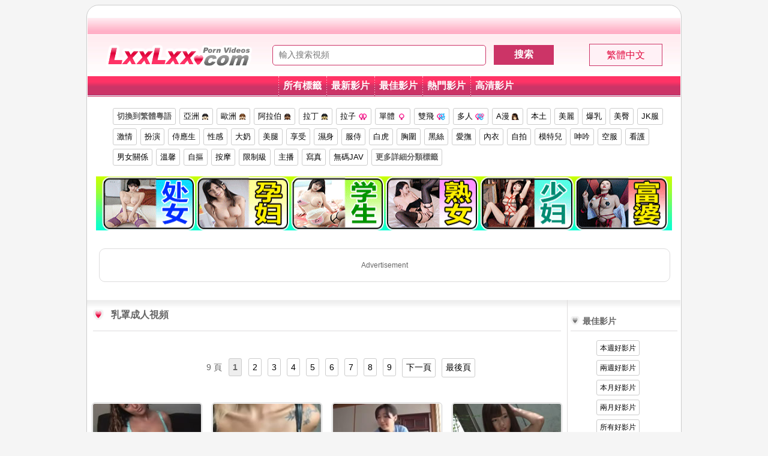

--- FILE ---
content_type: text/html
request_url: https://zhc.lxxlxx.top/tags/Bra/
body_size: 6639
content:
<!doctype html>
<html lang="zh">
<head>
<meta charset="utf-8">
<title>乳罩成人視頻，網頁在LxxLxx</title>
<meta name="description" content="線上免費觀看乳罩成人視頻，包含 奶头布,美女奶罩,美女脱奶罩,胸圍,文胸,胸衣波罩,胸罩丁字褲,布拉甲,胸罩正妹 影片，網頁在LxxLxx。"/>
<meta name="keywords" content="乳罩成人影片，乳罩視頻，乳罩A片，線上免費，視頻，性愛，成人，A片，xxx，xxlx，lxxlx，lxxlxx，zh" />
<link rel="canonical" href="//zhs.lxxlxx.com/tags/Bra/"/>
<link rel="alternate" href="//www.lxxlxx.com/tags/Bra/" hreflang="x-default">
<link rel="alternate" href="//www.lxxlxx.com/tags/Bra/" hreflang="en">
<link rel="alternate" href="//ru.lxxlxx.com/tags/Bra/" hreflang="ru"/>
<link rel="alternate" href="//fr.lxxlxx.com/tags/Bra/" hreflang="fr"/>
<link rel="alternate" href="//de.lxxlxx.com/tags/Bra/" hreflang="de"/>
<link rel="alternate" href="//el.lxxlxx.com/tags/Bra/" hreflang="el"/>
<link rel="alternate" href="//pl.lxxlxx.com/tags/Bra/" hreflang="pl"/>
<link rel="alternate" href="//nl.lxxlxx.com/tags/Bra/" hreflang="nl"/>
<link rel="alternate" href="//pt.lxxlxx.com/tags/Bra/" hreflang="pt"/>
<link rel="alternate" href="//es.lxxlxx.com/tags/Bra/" hreflang="es"/>
<link rel="alternate" href="//it.lxxlxx.com/tags/Bra/" hreflang="it"/>
<link rel="alternate" href="//tr.lxxlxx.com/tags/Bra/" hreflang="tr"/>
<link rel="alternate" href="//th.lxxlxx.com/tags/Bra/" hreflang="th"/>
<link rel="alternate" href="//vi.lxxlx.com/tags/Bra/" hreflang="vi"/>
<link rel="alternate" href="//id.lxxlx.com/tags/Bra/" hreflang="id"/>
<link rel="alternate" href="//ja.lxxlxx.com/tags/Bra/" hreflang="ja"/>
<link rel="alternate" href="//ko.lxxlx.com/tags/Bra/" hreflang="ko"/>
<link rel="alternate" href="//ar.lxxlx.com/tags/Bra/" hreflang="ar"/>
<link rel="alternate" href="//hi.lxxlx.com/tags/Bra/" hreflang="hi"/>
<link rel="alternate" href="//zhs.lxxlxx.com/tags/Bra/" hreflang="zh"/>
<meta http-equiv="mobile-agent" content="format=xhtml; url=http://m.lxxlxx.com/tags/Bra/">
<meta http-equiv="mobile-agent" content="format=html5; url=http://m.lxxlxx.com/tags/Bra/">
<link rel="alternate" media="only screen and(max-width:640px)" href="//m.lxxlxx.com/tags/Bra/">
<link rel="search" type="application/opensearchdescription+xml" title="lxxlxx.com" href="/rss.xml">
<link rel='dns-prefetch' href="//img.lxxlx.com">
<link rel='dns-prefetch' href="//img.lxxlxx.com">
<link rel='dns-prefetch' href='//adserver.juicyads.com'>
<link rel='dns-prefetch' href='//ads.juicyads.com'>
<link rel='dns-prefetch' href='//ads-a.juicyads.com'>
<link rel='dns-prefetch' href='//static.exosrv.com/'>
<link rel='dns-prefetch' href='/'>
<link rel='dns-prefetch' href='//s7.addthis.com'>
<link rel="stylesheet" type="text/css" href="/imgs/css/main-zhs.css"/>
<link href="/imgs/css/main-mobile-zhs.css" rel="stylesheet" type="text/css" media="screen and (max-device-width: 1080px)" /><script src="/imgs/js/jquery-1.10.2.min.js"></script>
<script src="/imgs/js/main.js"></script>
<script src="/imgs/zd/zh-zb.js" rel="nofollow"></script>
</head>
<body>
<div class="main"><div class="head"><div class="headdesc">
</div>
<div class="logo"><a href="/"><img src="/imgs/images/lxxlxx-logo.png" alt="lxxlxx"></a></div>
<div class="headright"><div class="headleft">
<div class="search">
<form action="/search/" style="margin: 0px; padding: 0px;">
<input type="text" name="key" class="searchtext" placeholder="  輸入搜索視頻" value="">
<input type="submit" value="搜索" class="searchsubmit">
</form></div>
<div class="regionconn"><div class="allregion">繁體中文</div>
<ul class="regionlist" id="div_allregion" style="display:none"><li><a href="//www.lxxlxx.com/tags/Bra/">English</a></li>
<li><a href="//ru.lxxlxx.com/tags/Bra/">Русский</a></li>
<li><a href="//fr.lxxlxx.com/tags/Bra/">Français</a></li>
<li><a href="//de.lxxlxx.com/tags/Bra/">Deutsch</a></li>
<li><a href="//el.lxxlxx.com/tags/Bra/">Ελληνικά</a></li>
<li><a href="//pl.lxxlxx.com/tags/Bra/">Polski</a></li>
<li><a href="//nl.lxxlxx.com/tags/Bra/">Nederlands</a></li>
<li><a href="//pt.lxxlxx.com/tags/Bra/">Português</a></li>
<li><a href="//es.lxxlxx.com/tags/Bra/">Español</a></li>
<li><a href="//it.lxxlxx.com/tags/Bra/">Italiano</a></li>
<li><a href="//tr.lxxlxx.com/tags/Bra/">Türkçe</a></li>
<li><a href="//th.lxxlxx.com/tags/Bra/">ไทย</a></li>
<li><a href="//vi.lxxlx.com/tags/Bra/">Tiếng Việt</a></li>
<li><a href="//id.lxxlx.com/tags/Bra/">Indonesia</a></li>
<li><a href="//ja.lxxlxx.com/tags/Bra/">日本語</a></li>
<li><a href="//ko.lxxlx.com/tags/Bra/">한국어</a></li>
<li><a href="//ar.lxxlx.com/tags/Bra/">العربية</a></li>
<li><a href="//hi.lxxlx.com/tags/Bra/">हिंदी</a></li>
<li><a href="//zhs.lxxlxx.com/tags/Bra/">繁體中文</a></li>
</ul></div></div>
<div class="headMenu">
<ul>
<li><a href="/tags/">所有標籤</a></li>
<li><a href="/new/">最新影片</a></li>
<li><a href="/best/">最佳影片</a></li>
<div class="mobile-no">
<li><a href="/hot/">熱門影片</a></li>
<li><a href="/hd/">高清影片</a></li>
</div></ul></div></div></div>
<div class="pagination">
<ul><div class="mobile-no">
<li><a href="//hk.lxxlxx.com"><b>切換到繁體粵語</b></a></li>
</div><li><a href="/tags/Asian/">亞洲 <img src="/imgs/images/head/4.png"/></a></li>
<li><a href="/tags/European/">歐洲 <img src="/imgs/images/head/8.png"/></a></li>
<div class="mobile-no">
<li><a href="/tags/Arab/">阿拉伯 <img src="/imgs/images/head/3.png"/></a></li>
<li><a href="/tags/Latin/">拉丁 <img src="/imgs/images/head/7.png"/></a></li>
</div>
<li><a href="/tags/Lesbians/">拉子 <img src="/imgs/images/head/Lesbians.png"/></a></li>
<li><a href="/tags/Alone/">單體 <img src="/imgs/images/head/Solo.png"/></a></li>
<li><a href="/tags/Threesomes/">雙飛 <img src="/imgs/images/head/Threesomes.png"/></a></li>
<li><a href="/tags/Group-Sex/">多人 <img src="/imgs/images/head/Group.png" /></a></li>
<li><a href="/tags/Cartoons/">A漫 <img src="/imgs/images/Hentai.png"/></a></li>
<li><a href="/tags/Homemade/">本土</a></li>
<div class="mobile-no"><li><a href="/tags/Beautiful/">美麗</a></li>
<li><a href="/tags/Boops/">爆乳</a></li>
<li><a href="/tags/Butt/">美臀</a></li>
<li><a href="/tags/Sailor-Suit/">JK服</a></li>
<li><a href="/tags/Passion/">激情</a></li>
<li><a href="/tags/Cosplay/">扮演</a></li>
<li><a href="/tags/Waitress/">侍應生</a></li>
<li><a href="/tags/Sexy/">性感</a></li>
<li><a href="/tags/Breast/">大奶</a></li>
<li><a href="/tags/Feet/">美腿</a></li>
<li><a href="/tags/Enjoys/">享受</a></li>
<li><a href="/tags/Showers/">濕身</a></li>
<li><a href="/tags/Service/">服侍</a></li>
<li><a href="/tags/Shaved/">白虎</a></li>
<li><a href="/tags/Bra/">胸圍</a></li>
<li><a href="/tags/Stockings/">黑絲</a></li>
<li><a href="/tags/Touch/">愛撫</a></li>
<li><a href="/tags/Lingerie/">內衣</a></li>
<li><a href="/tags/Selfie/">自拍</a></li>
<li><a href="/tags/Model/">模特兒</a></li>
<li><a href="/tags/Groan/">呻吟</a></li>
<li><a href="/tags/Stewardess/">空服</a></li>
<li><a href="/tags/Nurse/">看護</a></li>
<li><a href="/tags/Lovers/">男女關係</a></li>
<li><a href="/tags/Romantic/">溫馨</a></li>
<li><a href="/tags/Masturbation/">自摳</a></li>
<li><a href="/tags/Massage/">按摩</a></li>
</div><li><a href="/tags/Movie/">限制級</a></li>
<li><a href="/tags/Live/">主播</a></li>
<li><a href="/tags/Photo-Shoot/">寫真</a></li>
<li><a href="/tags/Uncensored/">無碼JAV</a></li>
<li><a href="/tags/"><b>更多詳細分類標籤</b></a></li>
</ul></div>
<div class="HG10"></div>
<div style="margin-left:15px">
<script type="text/javascript">lxx_zb("zh-text-zd");</script>
</div>
<div class="HG10"></div>
<div class="zd950"><td width="310">
<script type="text/javascript">lxx_zb("300-1");</script></td>
<td width="310">
<script type="text/javascript">lxx_zb("300-2");</script></td>
<td width="310">
<script type="text/javascript">lxx_zb("300-3");</script></td>
</div>
<div class="HG10"></div>
<div class="bigcolumn"><div class="contenthead">
<h1>乳罩成人視頻</h1></div>
<div align="center" style="clear:both;padding:12px;">
<ul class="navigator">
<li><div class="mobile-no">9&nbsp;頁 &nbsp;</div></li><!-- page star --><span>1</span><li><a href="/tags/Bra/2/">2</a></li> <li><a href="/tags/Bra/3/">3</a></li> <li><a href="/tags/Bra/4/">4</a></li> <li><a href="/tags/Bra/5/">5</a></li> <li><a href="/tags/Bra/6/">6</a></li> <li><a href="/tags/Bra/7/">7</a></li> <li><a href="/tags/Bra/8/">8</a></li> <li><a href="/tags/Bra/9/">9</a></li> <li><div class=mobile-no><a href='/tags/Bra/2/'>下一頁</a></div></li> <li class=end><div class=mobile-no><a href='/tags/Bra/9/'>最後頁</a></div></li> 
</ul></div>

<div class="thumb"><div class="pic"><a href="/video/Blue-Sexy-Lingerie-Baby-Enjoy-Masturbation.html"><img src="/imgs/sfiles_3/112/2021100422552232622.jpg" alt="鬼妹腰細胸大自慰誘惑 性感紅唇無毛逼逼">
<u>鬼妹腰細胸大自慰誘惑 性感紅唇無毛逼逼</u><t>06:16</t></a></div></div>

<div class="thumb"><div class="pic"><a href="/video/Blonde-Playing-With-Herself.html"><img src="/imgs/sfiles/100/2020061814171177496.jpg" alt="金髮紋身洋妞愛撫乳房與手淫">
<u>金髮紋身洋妞愛撫乳房與手淫</u><t>05:45</t></a></div></div>

<div class="thumb"><div class="pic"><a href="/video/Okina-Anna-Mother-Big-Boobs-3.html"><img src="/imgs/sfiles/68/2017100123162665438.jpg" alt="市來美保 豪乳媽媽換衣服抹地板">
<u>市來美保 豪乳媽媽換衣服抹地板</u><t>08:46</t></a></div></div>

<div class="thumb"><div class="pic"><a href="/video/Fujimoto-Nao-Babe.html"><img src="/imgs/sfiles_3/64/201702271001294657.jpg" alt="日本藤本奈央少女最美作品">
<u>日本藤本奈央少女最美作品</u><t>08:41</t></a></div></div>

<div class="thumb"><div class="pic"><a href="/video/Japanese-Super-Cutie-Megu-Kamijo.html"><img src="/imgs/sfiles/13/2016022713152096116.jpg" alt="島國清純女子無套中出 三浦芽依">
<u>島國清純女子無套中出 三浦芽依</u><t>20:04</t></a></div></div>

<div class="thumb"><div class="pic"><a href="/video/Latin-lady-masturbates-with-vibrator-her-pussy.html"><img src="/imgs/sfiles/10/201602170837541235.jpg" alt="拉丁熟女用跳蛋自慰">
<u>拉丁熟女用跳蛋自慰</u><t>02:50</t></a></div></div>

<div class="thumb"><div class="pic"><a href="/video/Simply-Beautiful-Matsushita-Saeko-5.html"><img src="/imgs/sfiles/97/2020032519073021867.jpg" alt="松下紗栄子 簡單美麗的美胸女神">
<u>松下紗栄子 簡單美麗的美胸女神</u><t>12:32</t></a></div></div>

<div class="thumb"><div class="pic"><a href="/video/Japanese-Schoolgirl-Gets-Fucked-On-The-Bed.html"><img src="/imgs/sfiles/64/2016122008200642042.jpg" alt="日本女學生在床上遇到了高潮">
<u>日本女學生在床上遇到了高潮</u><t>07:09</t></a></div></div>

<div class="thumb"><div class="pic"><a href="/video/French-Big-Boobs-Teen.html"><img src="/imgs/sfiles/9/2016021404384072462.jpg" alt="法國妹在網絡直播指姦淫叫">
<u>法國妹在網絡直播指姦淫叫</u><t>15:45</t></a></div></div>

<div class="thumb"><div class="pic"><a href="/video/Beautiful-Teen-Brunette-Virgin-Home-All-Alone.html"><img src="/imgs/sfiles/89/2019022323173436661.jpg" alt="蜜桃臀少女獨自一人在家自慰">
<u>蜜桃臀少女獨自一人在家自慰</u><t>07:07</t></a></div></div>

<div class="thumb"><div class="pic"><a href="/video/The-Female-Teacher-Is-Turned-Into-A-Sex-Toy-Of-A-Student-With-Issues---Natsume-Saiharu-3.html"><img src="/imgs/sfiles_3/118/202210250900017909.jpg" alt="在愛情賓館強迫中出到早上的女教師 夏目彩春">
<u>在愛情賓館強迫中出到早上的女教師 夏目彩春</u><t>13:24</t></a></div></div>

<div class="thumb"><div class="pic"><a href="/video/Naka-Nakajyo-In-Pink-Lingerie-Is-Fucked-And-Gets-Cum-On-Boob.html"><img src="/imgs/sfiles/60/2016102822105596722.jpg" alt="日本粉紅美胸奶罩口爆自摸揉乳最後內射">
<u>日本粉紅美胸奶罩口爆自摸揉乳最後內射</u><t>09:49</t></a></div></div>

<div class="thumb"><div class="pic"><a href="/video/Sexy-big-titted-brunette-lady-stripping-to-tease-you.html"><img src="/imgs/sfiles_3/18/2016031413200596706.jpg" alt="波濤胸湧黑髮妞床上脫衣各種誘惑">
<u>波濤胸湧黑髮妞床上脫衣各種誘惑</u><t>09:39</t></a></div></div>

<div class="thumb"><div class="pic"><a href="/video/Latin-Beauty-Melody-Max.html"><img src="/imgs/sfiles/10/2014061617084420673.jpg" alt="拉丁文胸美人用狼牙按摩棒自慰">
<u>拉丁文胸美人用狼牙按摩棒自慰</u><t>14:12</t></a></div></div>

<div class="thumb"><div class="pic"><a href="/video/Trini-Indian-Babe-Stripping.html"><img src="/imgs/sfiles/98/2020050621172963166.jpg" alt="印度少女自拍高顏值身材">
<u>印度少女自拍高顏值身材</u><t>01:25</t></a></div></div>

<div class="thumb"><div class="pic"><a href="/video/Japanese-Cosplay-Girl-4.html"><img src="/imgs/sfiles_3/86/2018100405301742917.jpg" alt="日本清純美少女角色扮演動漫宅">
<u>日本清純美少女角色扮演動漫宅</u><t>27:56</t></a></div></div>

<div class="thumb"><div class="pic"><a href="/video/Indian-Wife-Blowjob.html"><img src="/imgs/sfiles/83/2018082809333522136.jpg" alt="印度穿著文胸妻子無套口交">
<u>印度穿著文胸妻子無套口交</u><t>01:18</t></a></div></div>

<div class="thumb"><div class="pic"><a href="/video/Naked-Asian-Thai-Girl-After-Class.html"><img src="/imgs/sfiles/12/2016022210410293964.jpg" alt="泰國少女浴室淋浴自拍">
<u>泰國少女浴室淋浴自拍</u><t>02:13</t></a></div></div>

<div class="thumb"><div class="pic"><a href="/video/Contortionist-Zlata-Ties-Herself-Into-Knots.html"><img src="/imgs/sfiles/3/2014070404413460995.jpg" alt="柔術美女穿性感內褲張開雙腿私處">
<u>柔術美女穿性感內褲張開雙腿私處</u><t>17:57</t></a></div></div>

<div class="thumb"><div class="pic"><a href="/video/Thai-Beautiful-Girl-Lolita-Cheng-Fingering.html"><img src="/imgs/sfiles/82/2018082410595396921.jpg" alt="高顏值泰國模特 Lolita Cheng 張慧敏 指交美鮑">
<u>高顏值泰國模特 Lolita Cheng 張慧敏 指交美鮑</u><t>06:14</t></a></div></div>

<div class="thumb"><div class="pic"><a href="/video/My-Boobs.html"><img src="/imgs/sfiles/102/2020090512055476164.jpg" alt="美胸鬼妹自己手機自拍">
<u>美胸鬼妹自己手機自拍</u><t>01:14</t></a></div></div>

<div class="thumb"><div class="pic"><a href="/video/Asian-Pretty-pink-bra-slut-oral-sex.html"><img src="/imgs/sfiles/18/2016031314475349653.jpg" alt="正妹舌舔口爆">
<u>正妹舌舔口爆</u><t>00:46</t></a></div></div>

<div class="thumb"><div class="pic"><a href="/video/Paradise-Island-Kimijima-Mio-5.html"><img src="/imgs/sfiles_3/108/202105141234135083.jpg" alt="橫乳最新寫真偶像 諸星友里 純真寫真集">
<u>橫乳最新寫真偶像 諸星友里 純真寫真集</u><t>11:27</t></a></div></div>

<div class="thumb"><div class="pic"><a href="/video/Beautiful-Mikie-Hara--5.html"><img src="/imgs/sfiles/97/2020042114044947206.jpg" alt="爆乳G奶原幹恵戶外銷魂美桃乳寫真">
<u>爆乳G奶原幹恵戶外銷魂美桃乳寫真</u><t>07:58</t></a></div></div>

<div class="thumb"><div class="pic"><a href="/video/Japan-Schoolgirl--Seduce-by-her-Teacher.html"><img src="/imgs/sfiles_3/60/2016103122314564958.jpg" alt="日本小乳學生被老師強迫">
<u>日本小乳學生被老師強迫</u><t>09:48</t></a></div></div>

<div class="thumb"><div class="pic"><a href="/video/Taiwan-Girl-MAMA.html"><img src="/imgs/sfiles/89/2019021405044546718.jpg" alt="臺灣美眉吧檯搖一搖 汪麗亭 脫衣服">
<u>臺灣美眉吧檯搖一搖 汪麗亭 脫衣服</u><t>02:49</t></a></div></div>

<div class="thumb"><div class="pic"><a href="/video/Asian-Girl-Strip-Teasing-And-Playing-With-Her-Toys.html"><img src="/imgs/sfiles/74/2018051315484527710.jpg" alt="泰國高顏值糢特戲弄與玩情趣振動棒">
<u>泰國高顏值糢特戲弄與玩情趣振動棒</u><t>11:32</t></a></div></div>

<div class="thumb"><div class="pic"><a href="/video/Female-Orgasm.html"><img src="/imgs/sfiles/90/2019051423130577412.jpg" alt="阿拉伯巨胸辣妹自慰性高潮">
<u>阿拉伯巨胸辣妹自慰性高潮</u><t>12:41</t></a></div></div>

<div align="center" style="clear:both;padding:12px;">
<ul class="navigator">
<li><div class="mobile-no">9&nbsp;頁 &nbsp;</div></li><!-- page star --><span>1</span><li><a href="/tags/Bra/2/">2</a></li> <li><a href="/tags/Bra/3/">3</a></li> <li><a href="/tags/Bra/4/">4</a></li> <li><a href="/tags/Bra/5/">5</a></li> <li><a href="/tags/Bra/6/">6</a></li> <li><a href="/tags/Bra/7/">7</a></li> <li><a href="/tags/Bra/8/">8</a></li> <li><a href="/tags/Bra/9/">9</a></li> <li><div class=mobile-no><a href='/tags/Bra/2/'>下一頁</a></div></li> <li class=end><div class=mobile-no><a href='/tags/Bra/9/'>最後頁</a></div></li> 
</ul></div>
<div class="HG50"></div>
</div><div class="smallcolumn">
<div class="HG20"></div>
<div class="contenthead_right">
<h3>最佳影片</h3></div>
<div class="pgright"><ul><li><a href="/best/week/">本週好影片</a></li>
<li><a href="/best/2week/">兩週好影片</a></li>
<li><a href="/best/month/">本月好影片</a></li>
<li><a href="/best/2month/">兩月好影片</a></li>
<li><a href="/best/">所有好影片</a></li>
</ul></div>
<div class="zd160"><div class="pagination">
<ul><li style="clear: both;font-size: 14px;margin-top: 5px;">熱門搜索:</li><script src="/search/Keywords.js"></script></ul></div></div>
<div id="Piclayer" style="display:none;position:absolute;z-index:1;"></div></div>
<div class="zd950"><!-- 300x250 ads -->
<td width="310">
<script type="text/javascript">lxx_zb("300-b-1");</script></td>
<td width="310">
<script type="text/javascript">lxx_zb("300-b-2");</script></td>
<td width="310">
<script type="text/javascript">lxx_zb("300-b-3");</script></td>
<!-- 300x250 ads -->
</div>
<div class="footer"><div class="contenthead3 contenthead" style="padding-left:20px;  margin-left:0px; margin-right:0px; text-align: left;"><H2>熱門地區標籤</H2></div>
<div class="HG5"></div>
<div class="pagination mobile-no">
<ul>
<li><a href="/tags/Japanese/">日本 <img src="/imgs/images/flag/JP.gif"/></a></li>
<li><a href="/tags/Korean/">韓國 <img src="/imgs/images/flag/KR.gif"/></a></li>
<li><a href="/tags/Chinese/">中國 <img src="/imgs/images/flag/CN.gif"/></a></li>
<li><a href="/tags/Malaysian/">馬來西亞 <img src="/imgs/images/flag/MY.gif"/></a></li>
<li><a href="/tags/Singaporean/">新加坡 <img src="/imgs/images/flag/SG.gif"/></a></li>
<li><a href="/tags/Philippines/">菲律賓 <img src="/imgs/images/flag/PH.gif"/></a></li>
<li><a href="/tags/Indonesian/">印尼 <img src="/imgs/images/flag/ID.gif"/></a></li>
<li><a href="/tags/Thai/">泰國 <img src="/imgs/images/flag/TH.gif"/></a></li>
<li><a href="/tags/Vietnamese/">越南 <img src="/imgs/images/flag/VN.gif"/></a></li>
<li><a href="/tags/American/">美國 <img src="/imgs/images/flag/US.gif"/></a></li>
<li><a href="/tags/Argentinian/">阿根廷 <img src="/imgs/images/flag/AR.gif"/></a></li>
<li><a href="/tags/Australian/">澳大利亞 <img src="/imgs/images/flag/AU.gif"/></a></li>
<li><a href="/tags/British/">英國 <img src="/imgs/images/flag/GB.gif"/></a></li>
<li><a href="/tags/Chilean/">智利 <img src="/imgs/images/flag/CL.gif"/></a></li>
<li><a href="/tags/Czech/">捷克 <img src="/imgs/images/flag/CZ.gif"/></a></li>
<li><a href="/tags/Hungarian/">匈牙利 <img src="/imgs/images/flag/HU.gif"/></a></li>
<li><a href="/tags/Romanian/">羅馬尼亞 <img src="/imgs/images/flag/RO.gif"/></a></li>
<li><a href="/tags/Ukrainian/">烏克蘭 <img src="/imgs/images/flag/UA.gif"/></a></li>
<li><a href="/tags/Russian/">俄羅斯 <img src="/imgs/images/flag/RU.gif"/></a></li>
<li><a href="/tags/French/">法國 <img src="/imgs/images/flag/FR.gif"/></a></li>
<li><a href="/tags/German/">德國 <img src="/imgs/images/flag/DE.gif"/></a></li>
<li><a href="/tags/Greek/">希臘 <img src="/imgs/images/flag/GR.gif"/></a></li>
<li><a href="/tags/Polish/">波蘭 <img src="/imgs/images/flag/PL.gif"/></a></li>
<li><a href="/tags/Dutch/">荷蘭 <img src="/imgs/images/flag/NL.gif" /></a></li>
<li><a href="/tags/Portuguese/">葡萄牙  <img src="/imgs/images/flag/PT.gif"/></a></li>
<li><a href="/tags/Spanish/">西班牙 <img src="/imgs/images/flag/ES.gif"/></a></li>
<li><a href="/tags/Italian/">義大利 <img src="/imgs/images/flag/IT.gif"/></a></li>
<li><a href="/tags/Indian/">印度 <img src="/imgs/images/flag/IN.gif"/></a></li>
<li><a href="/tags/Turkish/">土耳其 <img src="/imgs/images/flag/TR.gif"/></a></li>
<li><a href="/tags/Egyptian/">埃及 <img src="/imgs/images/flag/EG.gif"/></a></li>
</ul></div>
<div class="HG20"></div>
<div style="margin-left:5px">
<script type="text/javascript">lxx_zb("fans");</script>
</div>
<div class="HG20"></div>
<div style="margin-left:5px">
<script type="text/javascript">lxx_zb("960");</script>
</div>
<div class="HG20"></div>
<div class="HG10"></div>
<div class="f_bg">
<div class="mobile-no"><div style="clear: both;padding-left:20px;text-align: left;"></br></br>
警告：此網站只適合十八歲或以上人士觀看。此網站內容可能令人反感；不可將此區的內容派發、傳閱、出售、出租、交給或借予年齡未滿18歲的人士或將本網站內容向該人士出示、播放或放映.如果你發現某些影片內容不合適，或者你是該影片的版權所有者而要求刪除影片的，請聯繫我們，我們會很快做出回复。
</br></br>
</div></div>
<div class="HG20"></div>
<a href="//info.lxxlxx.club/2257.htm" rel="nofollow" target="_blank">18 U.S.C. 2257</a> - 
<a href="//info.lxxlxx.club/content-removal.htm" rel="nofollow" target="_blank">內容刪除</a> - 
<a class="mobile-no" href="//info.lxxlxx.club/terms-of-service.htm" rel="nofollow" target="_blank">服務條款</a> - 
<a class="mobile-no" href="//info.lxxlxx.club/contact-us.htm" rel="nofollow" target="_blank">聯繫我們</a> - 
<a href="//info.lxxlxx.club/advertising-zh.htm" rel="nofollow" target="_blank">廣告聯繫</a> - 
<a href="http://url.lxxlxx.club/" rel="nofollow" target="_blank"><b>獲取最新網址</b></a> - <a class="mobile-no" href="//Upload.lxxlxx.club" rel="nofollow" target="_blank">上傳視頻</a> - 
<a class="mobile-no" href="//www.lxxlxx.com/alllinks/" target="_blank">鏈接網站</a> - 
<a class="mobile-no" href="/rss.xml">RSS</a></div>
<div class="f_foot">
<p>© 2013-2025 版權所有 LxxLxx.com - 感謝您訪問我們的網站,互聯網上最好的免費AV影片,100％免費。</p></div></div>

<script defer src="https://static.cloudflareinsights.com/beacon.min.js/vcd15cbe7772f49c399c6a5babf22c1241717689176015" integrity="sha512-ZpsOmlRQV6y907TI0dKBHq9Md29nnaEIPlkf84rnaERnq6zvWvPUqr2ft8M1aS28oN72PdrCzSjY4U6VaAw1EQ==" data-cf-beacon='{"version":"2024.11.0","token":"02ba3a7a01c3467b91123016d2f0f623","r":1,"server_timing":{"name":{"cfCacheStatus":true,"cfEdge":true,"cfExtPri":true,"cfL4":true,"cfOrigin":true,"cfSpeedBrain":true},"location_startswith":null}}' crossorigin="anonymous"></script>
</body>
</html>

--- FILE ---
content_type: text/css
request_url: https://zhc.lxxlxx.top/imgs/css/main-zhs.css
body_size: 1874
content:
@charset "utf-8";
	/* CSS Document */



{padding-right: 0px; padding-left: 0px; padding-bottom: 0px; margin: 0px; padding-top: 0px;}
body {background: #F5F5F5; font-size: 12px; font-family: '微軟正黑體', Roboto-Bold, Roboto, Arial, Tahoma, Helvetica, sans-serif;color: #666666; }
img {vertical-align: middle;}
a {color: #030303; text-decoration: none;}
a:visited {color: #666666; text-decoration: none;}
a:hover {color: #FF0000; text-decoration: underline;}
a img {border-width: 0px;}

H1 {display: inline; padding-left: 30px; font-size: 16px; background: url(/imgs/images/h2.gif) no-repeat 0px 0px;}
H2 {display: inline; padding-left: 30px; font-size: 14px; background: url(/imgs/images/h2.gif) no-repeat 0px 0px;}
H3 {display: inline; padding-left: 20px; font-size: 14px; background: url(/imgs/images/h3.gif) no-repeat 0px 0px;}
ul {list-style-type: none}
b {color: #666666;}


.HG5 {clear: both;height: 5px;}
.HG10 {clear: both;height: 10px;}
.HG20 {clear: both;height: 20px;}
.HG30 {clear: both;height: 30px;}
.HG50 {clear: both;height: 50px;}
.HG80 {clear: both;height: 80px;}


div.main { background: #fff; margin-bottom: 15px; margin-left: auto; width: 990px; margin-right: auto; border: solid #ccc 1px; text-align: left;border-radius: 20px;}


div.head {background: url(/imgs/images/bg.jpg) repeat-x; margin-left: 1px; margin-right: 1px; height: 138px; margin-top: 20px;}
div.head div.headdesc {font-size: 12px; color: #FF97B1; line-height: 29px; height: 29px; text-align: center;}
div.head div.logo {float: left;  border: 0px;}
div.head div.headright {float: right;}
div.head div.headleft { line-height: 68px; height: 68px;}


div.headMenu {clear: both; display: block; overflow: hidden; width: 710px; line-height: 34px; height: 34px;}
div.headMenu ul{ margin-top:0px;}
div.headMenu li {display: block; background: url(/imgs/images/li_line.jpg) no-repeat ; float: left;}
div.headMenu ul li a {padding-right: 8px; padding-left: 8px; font-weight: bold; font-size: 16px; float: left; color: #ffffff; text-align: center;}
div.headMenu ul li a:visited {color: #ffcc00;}
div.headMenu ul li a:hover {background: url(/imgs/images/li_bg.jpg) repeat-x; color: #ffcc00; text-decoration: none;}






div.head div.search {float: left; border: 0px;}


input.searchtext {font-size: 14px;border: #CC3467 1px solid; margin-left: 30px; width: 350px; line-height: 28px; height: 28px;padding-bottom: 3px;border-radius: 5px;}
input.searchsubmit {margin-left: 10px;font-size: 16px;border: #CC3467 1px; font-weight: bold; width: 100px; color: #fff; position: relative; height: 33px; background-color: #CC3467;}



.regionconn {position:relative; margin-top:15px; float: right; margin-right:30px;font-size: 16px;}
.allregion {width:120px; height:35px; border:#CC3467 1px solid; line-height:35px; cursor:pointer; text-align:center; color:#E1063C; background:#FFF1F6 no-repeat;}

.regionlist li a:link,.sortlist li a:visited,.sortlist li a:hover {font-family: Arial; font-weight:bold;color:#CC3467; }
.regionconn ul.regionlist {position:absolute;z-index:1100;width:450px; height:auto;margin-top:0px;border:1px solid #CC3467; background:#FFF1F6; right:0px;top:35px;}
.regionlist li {font-size: 14px; height:35px;line-height:35px;width:90px; float:left;}

.regionlist a:hover {background:#FFCADD no-repeat;text-decoration: none;border-radius: 5px;}



.thumb {float: left; margin: 0px 8px 5px; width: 184px; height:190px; text-align: center; overflow:hidden;}



.thumb u {text-align: left; font-size: 13px;line-height: 15px; max-height: 45px;display: block;text-decoration: none;overflow: hidden;margin-top: 6px;padding: 0 4px;}

.pic {position:relative;width:180px;height:135px;}

.pic img {border: #CCCCCC 1px solid; width:180px;height:135px;padding: 1px 1px 1px 1px; border-radius: 5px;}
.pic a:hover img{border: #FF0000 1px solid; filter: alpha(opacity=80); moz-opacity: 0.80; opacity: 0.80;}

.pic t {
    display: block;
    position: absolute;
    top: 115px;
    color: #F6F6F6;
    border-radius: 2px;
    text-align: center;
    font-weight: bold;
    padding: 2px 4px;
    background: #4c4c4c;
    font-size: 10px;
    line-height: 13px;
    height: 13px;
    text-shadow: #565656 0 1px;
    z-index: 2;left: 5px;
}








div.bigcolumn {border-right: #dfdddd 1px solid; background: url(/imgs/images/all_left_bg.gif) repeat-x center top; float: left; padding-bottom: 10px; width: 800px;}
div.smallcolumn {background: url(/imgs/images/all_left_bg.gif) repeat-x center top; float: left; width: 188px; text-align: left;}

#vote {float: left;}


div.contenthead {margin: 0px 10px 0px 10px; line-height: 50px;  vertical-align: middle;  border-bottom: #dddcdd 1px solid;}


div.contenthead_right {margin: 0px 5px 0px 5px; line-height: 30px; vertical-align: middle;  border-bottom: #dddcdd 1px solid;}


div.content {padding-left: 5px; margin-bottom: 5px;}


.contenthead3 {background: url(/imgs/images/all_left_bg.gif) repeat-x center top;}



div.footer div.desc {font-size: 12px; margin: 4px 20px 0px;}

div.footer {clear: both; text-align: center;}

div.f_bg {padding-top: 25px; height: auto;}
div.f_bg a:link { color: #000000;}
div.f_bg a:visited { color: #000000;}
div.f_bg a:hover {text-decoration: underline;}



.f_foot {font-size: 11px; background: #CC3467; margin-left: 1px; color: #fff; line-height: 30px; height: 30px; margin-right: 1px;  text-align: center;margin-bottom: 20px;}
.f_foot a {color: #fff}





ul.alltagsblock {margin:10px;text-align:center;overflow:hidden;}
ul.alltagsblock li{text-decoration:none;padding:1px 1px;font-size:14px;display:block;display:inline-block;}
ul.alltagsblock li a{text-decoration:none;padding:4px;background:#E3E3E3;border:2px solid #ccc;display:inline-block;*display:inline;zoom:1;}
ul.alltagsblock li a:hover{background:#eee;border-color:#888;}





.pagination {text-align: left;margin-right: 20px;margin-top: 10px;}
.pagination ul { margin: 0;display: inline-block;vertical-align:  middle;
	*display: inline;
	zoom: 1;}
.pagination ul li {font-size: 13px; float: left;padding: 3px;}
.pagination ul li a {text-decoration: none;padding: 4px 6px;border: 1px solid #ccc;display: inline-block;
	*display: inline;
	zoom: 1;border-radius: 3px;}
.pagination ul li a:hover {background:  #eee;border-color: #888;}


.pagination h3 {font-size: 16px;font-weight: bold; text-align: left; margin-left: 60px;}



ul.navigator {font-size: 14px; margin-top: 30px; margin-bottom: 30px; text-align: center;overflow: hidden; }
ul.navigator li {text-decoration: none;display: inline-block; margin-left: 6px;margin-top: 3px;}
ul.navigator li a {text-decoration: none; padding: 6px 6px; border: 1px solid #ccc;display: inline-block;
	*display: inline;
	zoom: 1;border-radius: 3px;}
ul.navigator li a:hover {background: #eee;}

ul.navigator span{border-radius: 3px;padding: 6px 6px; margin-right: 5px; margin-left: 3px; background: #eee; border: 1px solid #ccc;font-weight: bold;}



.video-info {margin: 10px 20px;padding: 5px 8px; overflow: hidden;}
.video-tags {margin: 10px 20px;padding: 5px 8px; overflow: hidden;}
.video-sharing  {margin: 10px 20px;padding: 5px 8px; overflow: hidden;}

.pgright {text-align: left;}
.pgright ul { display: inline-block;}
.pgright ul li {padding: 8px;}
.pgright ul li a {text-decoration: none; padding: 5px;border: 1px solid #ccc;border-radius: 3px;}
.pgright ul li a:hover {background:#eee;border-color:#888;}







.alltags {text-align: left;overflow: hidden;margin-right: 20px;}
.alltags ul {margin: 0;display: inline-block;vertical-align:  middle;
	*display: inline;
	zoom: 1;}
.alltags ul li {font-size:14px; float: left;padding: 4px 9px 4px 9px;}
.alltags ul li a {text-decoration: none;padding: 4px 6px;border: 1px solid #ccc;display: inline-block;
	*display: inline;
	zoom: 1; border-radius: 3px;}
.alltags ul li a:hover {background:  #eee;border-color: #888;}


.alltags h4 {font-size: 16px;font-weight: bold; text-align: left; margin-left: 60px;}



.video {margin: 30px 60px;}
.imgurl {margin: 10px 30px;}



.BackGround_overlay,.bannerright,.bannerleft {
position: absolute;*/
}



.ads950 {width: 930px; text-align: center; float: center; border: #dddcdd 1px solid; margin: 20px; padding: 10px; border-radius: 10px; overflow:hidden;}

.ads160 {text-align: center; float: center; border: #dddcdd 1px solid; margin: 5px; padding: 5px; border-radius: 10px; overflow:hidden;}

.ads728 {text-align: center; float: center; border: #dddcdd 1px solid; margin: 30px; padding: 5px; border-radius: 10px; overflow:hidden;}


.zd950 {width: 930px; text-align: center; float: center; border: #dddcdd 1px solid; margin: 20px; padding: 10px; border-radius: 10px; overflow:hidden;}
.zd160 {text-align: center; float: center; border: #dddcdd 1px solid; margin: 5px; padding: 5px; border-radius: 10px; overflow:hidden;}
.zd728 {text-align: center; float: center; border: #dddcdd 1px solid; margin: 30px; padding: 5px; border-radius: 10px; overflow:hidden;}

.zdtext {font-size: 14px; }

--- FILE ---
content_type: text/css
request_url: https://zhc.lxxlxx.top/imgs/css/main-mobile-zhs.css
body_size: 1901
content:
@charset "utf-8";
	/* CSS Document */



{padding-right: 0px; padding-left: 0px; padding-bottom: 0px; margin: 0px; padding-top: 0px;}
body {background: #F5F5F5; font-size: 22px; font-family:  '微軟正黑體', Roboto-Bold, Roboto, Arial, Tahoma, Helvetica, sans-serif;color: #666666;width: 98%;}
img {vertical-align: middle;}
a {color: #030303; text-decoration: none;}
a:visited {color: #666666; text-decoration: none;}
a:hover {color: #FF0000; text-decoration: underline;}
a img {border-width: 0px;}


H1 {display: inline; padding-left: 50px; font-size: 28px; margin-top: 40px; background: url(/imgs/images/m-h2.gif) no-repeat 0px 0px;}
H2 {display: inline; padding-left: 50px; font-size: 22px; margin-top: 40px; background: url(/imgs/images/m-h2.gif) no-repeat 0px 0px;}
H3 {display: inline; padding-left: 50px; font-size: 22px; margin-top: 40px; background: url(/imgs/images/h3.gif) no-repeat 0px 0px;}
ul {list-style-type: none}


.HG5 {clear: both;height: 10px;}
.HG10 {clear: both;height: 20px;}
.HG20 {clear: both;height: 30px;}
.HG30 {clear: both;height: 50px;}
.HG50 {clear: both;height: 80px;}
.HG80 {clear: both;height: 100px;}


div.main { background: #fff; margin-bottom: 20px; margin-left: auto;  margin-right: auto; border: solid #ccc 1px; text-align: left;border-radius: 30px;}


div.head {background: url(/imgs/images/m-bg.jpg) repeat-x; margin-left: 1px; margin-right: 1px; height: 238px; margin-top: 20px;}
div.head div.headdesc {font-size: 20px; color: #FF97B1; line-height: 29px; height: 29px; text-align: center;}
div.head div.logo {float: left;line-height: 158px;  border: 0px;}
div.head div.headright {float: center;}
div.head div.headleft { line-height: 158px; height: 138px;}


div.headMenu {clear: both; display: block; overflow: hidden; }
div.headMenu ul{ margin-top:0px;}
div.headMenu li {display: block; background: url(/imgs/images/li_line.jpg) no-repeat ; float: left;}
div.headMenu ul li a {padding-right: 8px; padding-left: 8px; font-weight: bold; font-size: 26px; float: left; color: #ffffff; text-align: center;}
div.headMenu ul li a:visited {color: #ffcc00;}
div.headMenu ul li a:hover {background: url(/imgs/images/li_bg.jpg) repeat-x; color: #ffcc00; text-decoration: none;}



div.head div.search {float: left; border: 0px;}


input.searchtext {font-size: 20px;border: #CC3467 1px solid; margin-left: 30px; width: 350px; line-height: 45px; height: 45px;padding-bottom: 3px;border-radius: 5px;}
input.searchsubmit {margin-left: 10px;font-size: 25px;border: #CC3467 1px; font-weight: bold; width: 120px; color: #fff; position: relative; height: 45px; background-color: #CC3467;}



.regionconn {position:relative; margin-top:55px; float: right; margin-right:30px;font-size: 25px;}
.allregion {width:120px; height:45px; border:#CC3467 1px solid; line-height:45px; cursor:pointer; text-align:center; color:#000000; background:#FFF1F6 no-repeat;}
.regionlist li a:link,.sortlist li a:visited,.sortlist li a:hover {font-weight:bold;color:#000000;margin-left:5px;}
.regionconn ul.regionlist {position:absolute;z-index:1100;width:680px; height:auto;margin-top:0px;border:1px solid #CC3467; background:#FFF1F6; right:0px;top:45px;}
.regionlist li {font-size: 30px; height:60px;line-height:60px;width:170px; float:left;}



.thumb {float: left; margin: 0px 45px 0px; width: 396px; height:426px;  overflow:hidden;}

.thumb u {text-align: left; font-size: 30px;line-height: 32px;max-height: 96px; display: block;text-decoration: none;overflow: hidden;margin-top: 20px;padding: 0 4px;}


.pic {position:relative;width:380px;height:285px;}

.pic img {border: #CCCCCC 3px solid; width:380px;height:285px;padding: 5px; border-radius: 10px;}
.pic a:hover img{border: #FF0000 1px solid; filter: alpha(opacity=80); moz-opacity: 0.80; opacity: 0.80;}

.pic t {display: block;position: absolute;top: 250px;color: #F6F6F6;border-radius: 8px;text-align: center;font-weight: bold;padding: 2px 4px;
    background: #4c4c4c;
    font-size: 28px;
    line-height: 28px;
    height: 28px;
    text-shadow: #565656 0 1px;
    z-index: 2;left: 20px;
}








div.bigcolumn {border-right: #dfdddd 1px solid; background: url(/imgs/images/all_left_bg.gif) repeat-x center top; float: left; padding-bottom: 20px; width: 100%;}
div.smallcolumn {display:none; }

#vote {float: left;}


div.contenthead {margin: 0px 10px 0px 10px; line-height: 50px;  vertical-align: middle;  border-bottom: #dddcdd 1px solid;}


div.contenthead_right {margin: 0px 5px 0px 5px; line-height: 30px; vertical-align: middle;  border-bottom: #dddcdd 1px solid; }



div.content {padding-left: 5px; margin-bottom: 5px;}


.contenthead3 {background: url(/imgs/images/all_left_bg.gif) repeat-x center top;}



div.footer div.desc {font-size: 28px; margin: 4px 20px 0px;}

div.footer {clear: both; text-align: center;}

div.f_bg {padding-top: 25px; height: auto; font-size: 20px;}
div.f_bg a:link { color: #000000;}
div.f_bg a:visited { color: #000000;}
div.f_bg a:hover {text-decoration: underline;}



.f_foot {background: #CC3467; margin-left: 1px; color: #fff; font-size: 20px; line-height: 30px; height: 30px; margin-right: 1px; text-align: center;margin-bottom: 20px;}
.f_foot a {color: #fff}



ul.alltagsblock {margin:15px;text-align:center;overflow:hidden;}
ul.alltagsblock li{text-decoration:none;padding:2px 2px;font-size:20px;display:block;display:inline-block;}
ul.alltagsblock li a{text-decoration:none;padding:8px;background:#E3E3E3;border:2px solid #ccc;display:inline-block;*display:inline;zoom:1;}
ul.alltagsblock li a:hover{background:#eee;border-color:#888;}


.pagination {text-align: left;overflow: hidden;font-size: 28px;}
.pagination ul { margin: 0;display: inline-block;vertical-align:  middle;
	*display: inline;
	zoom: 1;}
.pagination ul li { font-size: 28px; float: left;padding: 10px;border-radius: 5px;}
.pagination ul li a {text-decoration: none;padding: 10px 15px;border: 2px solid #ccc;display: inline-block;
	*display: inline;
	zoom: 1;}
.pagination ul li a:hover {background:  #eee;border-color: #888;}
.pagination ul img {height:25px;}







ul.navigator {font-size: 28px; margin: 10px;text-align: center;overflow: hidden; }
ul.navigator li {text-decoration: none;padding: 15px 5px; display: inline-block;}
ul.navigator li A {text-decoration: none;  border: 3px solid #ccc;}
ul.navigator li A {text-decoration: none; border: 3px solid #ccc;display: inline-block;
	*display: inline;
	zoom: 1;}
ul.navigator span{display:none;}

.li first { display:none;}
.li end { display:none;}




ul.alltagsblock {margin:10px;text-align:center;overflow:hidden;}
ul.alltagsblock li {text-decoration:none;padding:5px 5px;font-size:30px;display:inline-block;}
ul.alltagsblock li A {text-decoration:none;padding:10px 10px;background:#E3E3E3;border:3px solid #ccc;display:inline-block;*display:inline;zoom:1;}
ul.alltagsblock li A:hover {background:#eee;border-color:#888;}



/* ==== ALL TAGS ==== */


.alltags {text-align: left;overflow: hidden;}
.alltags ul {margin: 0;display: inline-block;vertical-align:  middle;
	*display: inline;
	zoom: 1;}
.alltags ul li {font-size:30px; float: left;padding: 8px;}
.alltags ul li a {text-decoration: none;padding: 10px 20px;border: 3px solid #ccc;display: inline-block;
	*display: inline;
	zoom: 1;}
.alltags ul li a:hover {background:#eee;border-color: #888;}
.alltags ul img {height:25px;}

.alltags h4 {font-size: 60px;height:10px;font-weight: bold; text-align: left; margin-left: 60px;}


.video-tags {margin: 20px 30px;padding: 10px 16px; overflow: hidden;}
.video-info {display:none;}
.video-sharing {margin: 20px 50px;padding: 10px 16px; overflow: hidden;}


.pgright {text-align: left;}
.pgright ul { display: inline-block;}
.pgright ul li {padding: 8px;}
.pgright ul li a {text-decoration: none; padding: 4px;border: 1px solid #ccc;}
.pgright ul li a:hover {background:#eee;border-color:#888;}


.video {margin: 30px 130px;}


.BackGround_overlay,.bannerright,.bannerleft {
position: absolute;*/
}


.ads950 {width: 930px; text-align: center; float: center; border: #dddcdd 1px solid; margin: 20px; padding: 10px; border-radius: 10px; overflow:hidden;}

.ads160 {text-align: center; float: center; border: #dddcdd 1px solid; margin: 5px; padding: 5px; border-radius: 10px; overflow:hidden;}

.ads728 {text-align: center; float: center; border: #dddcdd 1px solid; margin: 30px; padding: 5px; border-radius: 10px; overflow:hidden;}


.zd950 {width: 930px; text-align: center; float: center; border: #dddcdd 1px solid; margin: 20px; padding: 10px; border-radius: 10px; overflow:hidden;}
.zd160 {text-align: center; float: center; border: #dddcdd 1px solid; margin: 5px; padding: 5px; border-radius: 10px; overflow:hidden;}
.zd728 {text-align: center; float: center; border: #dddcdd 1px solid; margin: 30px; padding: 5px; border-radius: 10px; overflow:hidden;}

.zdtext {font-size: 30px; }


ul.navigator li first {display:none;}
ul.navigator li end {display:none;}

.mobile-no {display:none;}

--- FILE ---
content_type: application/javascript
request_url: https://zhc.lxxlxx.top/imgs/zd/zh-zb.js
body_size: -237
content:




r = 2;
var seed = Math.random();
rnd = Math.ceil(seed * r); 

switch (rnd) {


case 1:
document.write('<script src="//zd-en.gotojs.xyz/a.lx/zb-zh-zh.js" rel="nofollow"></script>');
break;


case 2:
document.write('<script src="//zd-en.gotojs.xyz/a.lx/zb-zh-zh.js" rel="nofollow"></script>');


default:
break;

}




--- FILE ---
content_type: application/javascript
request_url: https://zd-en.gotojs.xyz/a.lx/zb-zh-zh.js
body_size: 358
content:
document.write('<script src="//zd-en.gotojs.xyz/dns-prefetch.js" rel="nofollow"></script>');


<!-------------->


function lxx_zb(id){
switch(id){




//All Banner 990*60
case "960":



break;

case "960-2":



break;

//All Banner 160x600 1
case "160-1":




break;

//All Banner 160x600 2
case "160-2":





break;

//All Banner 300x250 1
case "300-1":

document.write('<div style="text-align: center;padding: 10px;">Advertisement<br>');
document.write('<script src="//zd-juex.gotojs.xyz/js/300x250-1.js" rel="nofollow"></script>');
document.write('<script src="//zd-juex.gotojs.xyz/js/300x250-2.js" rel="nofollow"></script>');
document.write('<script src="//zd-juex.gotojs.xyz/js/300x250-3.js" rel="nofollow"></script>');
document.writeln('</div>');



break;


//All Banner 300x250 2
case "300-2":

break;


//All Banner 300x250 3
case "300-3":

break;


//All Banner 300x250 below 1
case "300-b-1":



document.write('<div style="text-align: center;padding: 10px;">Advertisement<br>');
document.write('<script src="//zd-juex.gotojs.xyz/js/300x250-1.js" rel="nofollow"></script>');
document.write('<script src="//zd-juex.gotojs.xyz/js/300x250-2.js" rel="nofollow"></script>');
document.write('<script src="//zd-juex.gotojs.xyz/js/300x250-3.js" rel="nofollow"></script>');
document.writeln('</div>');




break;

//All Banner 300x250 below 2
case "300-b-2":

break;

//All Banner 300x250 below 3
case "300-b-3":

break;


//All Instant Fans
case "fans":

document.writeln('');

break;




//All Instant Message
case "message":



break;





//Video Banner 728*90
case "728":

document.writeln("Advertisement<br>");


document.writeln('<div style="height:5px;line-height:5px;"></div>');
document.write('<script src="//zd-juex.gotojs.xyz/js/zh-728x90-1.js" rel="nofollow"></script>');




break;


case "728-2":


document.writeln("Advertisement<br>");





document.writeln('<div style="height:5px;line-height:5px;"></div>');
document.write('<script src="//zd-juex.gotojs.xyz/js/zh-728x90-2.js" rel="nofollow"></script>');



break;


//Video Adv In Video
case "video-zd-on-pause":






break;





//ZHS text
case "zh-text-zd":

document.write('<script src="//zd-en.gotojs.xyz/a.lx/zh-zd-top-bc.js" rel="nofollow"></script>');


break;


//all zd top
case "all-zd-top":



document.write('<script src="//zd-en.gotojs.xyz/a.lx/zh-zd-top-bc.js" rel="nofollow"></script>');
document.writeln('<div style="height:20px;line-height:20px;"></div>');

break;

}
}

--- FILE ---
content_type: application/javascript
request_url: https://zhc.lxxlxx.top/imgs/js/main.js
body_size: 212
content:

//-- region

function lateCall(t,func)
{
var _self = this;
this.handle = null;
this.func = func;
this.t=t;
 
this.execute = function()
{
_self.func();
_self.stop();
}
 
this.stop=function()
{
clearInterval(_self.handle);
}
 
this.start=function()
{
_self.handle = setInterval(_self.execute,_self.t);
}
}

$(document).ready(function(){
	var allregionLateCall = new lateCall(200,function(){$('#div_allregion').show();});
	$('.allregion').click(function(){
            allregionLateCall.start();
	  });
	$('.regionlist').hover(function(){
		allregionLateCall.start();
		},
		function(){
			allregionLateCall.stop();
			$('#div_allregion').hide();
			});
});


function regionlist(id){
switch(id){

case "1":
document.writeln("<li><a href=\'//www.lxxlxx.cc\'>English</a></li>");

document.writeln("<li><a href=\'//ru.lxxxxlx.com\'>Русский</a></li>");
document.writeln("<li><a href=\'//fr.lxxxxlx.com\'>Français</a></li>");
document.writeln("<li><a href=\'//de.lxxxxlx.com\'>Deutsch</a></li>");

document.writeln("<li><a href=\'//el.lxxxxlxx.com\'>Ελληνικά</a></li>");
document.writeln("<li><a href=\'//pl.lxxxxlxx.com\'>Polski</a></li>");
document.writeln("<li><a href=\'//nl.lxxxxlxx.com\'>Nederlands</a></li>");

document.writeln("<li><a href=\'//pt.lxxxxlxxx.com\'>Português</a></li>");
document.writeln("<li><a href=\'//es.lxxxxlxxx.com\'>Español</a></li>");
document.writeln("<li><a href=\'//it.lxxxxlxxx.com\'>Italiano</a></li>");

document.writeln("<li><a href=\'//tr.lxxxxlxxxx.com\'>Türkçe</a></li>");

document.writeln("<li><a href=\'//th.lxxlxx.net\'>ไทย</a></li>");
document.writeln("<li><a href=\'//vi.lxxlxx.net\'>Tiếng Việt</a></li>");
document.writeln("<li><a href=\'//id.lxxlxx.net\'>Indonesia</a></li>");

document.writeln("<li><a href=\'//ja.lxxlxx.pro\'>日本語</a></li>");
document.writeln("<li><a href=\'//ko.lxxlxx.pro\'>한국어</a></li>");

document.writeln("<li><a href=\'//ar.lxxlxx.club\'>العربية</a></li>");
document.writeln("<li><a href=\'//hi.lxxlxx.club\'>हिंदी</a></li>");

document.writeln("<li><a href=\'//zhs.lxxlxx.top\'>繁體中文</a></li>");

break;

}
}

--- FILE ---
content_type: application/javascript
request_url: https://zhc.lxxlxx.top/search/Keywords.js
body_size: 4854
content:


r = 20;
var seed = Math.random();
rnd = Math.ceil(seed * r); 

switch (rnd) {



case 1:
document.write('<li><a href="/search/?key=素人自拍">素人自拍</a></li>');
document.write('<li><a href="/search/?key=前田香織">前田香織</a></li>');
document.write('<li><a href="/search/?key=中文字幕">中文字幕</a></li>');
document.write('<li><a href="/search/?key=女基友">女基友</a></li>');
document.write('<li><a href="/search/?key=BJ主播">BJ主播</a></li>');
document.write('<li><a href="/search/?key=業務員">業務員</a></li>');
document.write('<li><a href="/search/?key=波多野">波多野</a></li>');
document.write('<li><a href="/search/?key=希咲愛瑪">希咲愛瑪</a></li>');
document.write('<li><a href="/search/?key=三上悠亞">三上悠亞</a></li>');
document.write('<li><a href="/search/?key=市來美保">市來美保</a></li>');
document.write('<li><a href="/search/?key=豐滿">豐滿</a></li>');
document.write('<li><a href="/search/?key=露底">露底</a></li>');
document.write('<li><a href="/search/?key=前凸後翹">前凸後翹</a></li>');
document.write('<li><a href="/search/?key=JULIA">JULIA</a></li>');
document.write('<li><a href="/search/?key=玉體">玉體</a></li>');
document.write('<li><a href="/search/?key=蒼井空">蒼井空</a></li>');
document.write('<li><a href="/search/?key=吉村美咲">吉村美咲</a></li>');
document.write('<li><a href="/search/?key=北条麻妃">北条麻妃</a></li>');
document.write('<li><a href="/search/?key=打手槍必備">打手槍必備</a></li>');
document.write('<li><a href="/search/?key=宮部涼花">宮部涼花</a></li>');
document.write('<li><a href="/search/?key=蜂腰肥乳">蜂腰肥乳</a></li>');
document.write('<li><a href="/search/?key=桃乳">桃乳</a></li>');
document.write('<li><a href="/search/?key=爆乳人妻">爆乳人妻</a></li>');
document.write('<li><a href="/search/?key=學生妹">學生妹</a></li>');
document.write('<li><a href="/search/?key=裸神">裸神</a></li>');
document.write('<li><a href="/search/?key=白虎美少女">白虎美少女</a></li>');
break;

case 2:
document.write('<li><a href="/search/?key=篠田步美">篠田步美</a></li>');
document.write('<li><a href="/search/?key=南韓倫理">南韓倫理</a></li>');
document.write('<li><a href="/search/?key=水菜麗">水菜麗</a></li>');
document.write('<li><a href="/search/?key=兔女郎">兔女郎</a></li>');
document.write('<li><a href="/search/?key=外送茶">外送茶</a></li>');
document.write('<li><a href="/search/?key=南乃花">南乃花</a></li>');
document.write('<li><a href="/search/?key=佐藤美紀">佐藤美紀</a></li>');
document.write('<li><a href="/search/?key=極品正妹">極品正妹</a></li>');
document.write('<li><a href="/search/?key=初音實">初音實</a></li>');
document.write('<li><a href="/search/?key=素人女仔">素人女仔</a></li>');
document.write('<li><a href="/search/?key=明日花">明日花</a></li>');
document.write('<li><a href="/search/?key=吹簫">吹簫</a></li>');
document.write('<li><a href="/search/?key=嬌喘">嬌喘</a></li>');
document.write('<li><a href="/search/?key=露出快感失禁">露出快感失禁</a></li>');
document.write('<li><a href="/search/?key=h動漫">h動漫</a></li>');
document.write('<li><a href="/search/?key=美竹鈴">美竹鈴</a></li>');
document.write('<li><a href="/search/?key=飯岡加奈子">飯岡加奈子</a></li>');
document.write('<li><a href="/search/?key=沖田杏梨">沖田杏梨</a></li>');
document.write('<li><a href="/search/?key=淫聲">淫聲</a></li>');
document.write('<li><a href="/search/?key=特別服務">特別服務</a></li>');
document.write('<li><a href="/search/?key=蕾絲邊">蕾絲邊</a></li>');
document.write('<li><a href="/search/?key=女子校生">女子校生</a></li>');
document.write('<li><a href="/search/?key=死庫水">死庫水</a></li>');
document.write('<li><a href="/search/?key=未經審查">未經審查</a></li>');
document.write('<li><a href="/search/?key=白虎女優">白虎女優</a></li>');
document.write('<li><a href="/search/?key=長谷川未來">長谷川未來</a></li>');
break;

case 3:
document.write('<li><a href="/search/?key=水野朝陽">水野朝陽</a></li>');
document.write('<li><a href="/search/?key=初音實">初音實</a></li>');
document.write('<li><a href="/search/?key=桃乳">桃乳</a></li>');
document.write('<li><a href="/search/?key=打手槍必備">打手槍必備</a></li>');
document.write('<li><a href="/search/?key=業務員">業務員</a></li>');
document.write('<li><a href="/search/?key=魔鬼線條">魔鬼線條</a></li>');
document.write('<li><a href="/search/?key=露底">露底</a></li>');
document.write('<li><a href="/search/?key=前凸後翹">前凸後翹</a></li>');
document.write('<li><a href="/search/?key=南韓倫理">南韓倫理</a></li>');
document.write('<li><a href="/search/?key=水菜麗">水菜麗</a></li>');
document.write('<li><a href="/search/?key=裸體">裸體</a></li>');
document.write('<li><a href="/search/?key=大胸妹">大胸妹</a></li>');
document.write('<li><a href="/search/?key=玩3P">玩3P</a></li>');
document.write('<li><a href="/search/?key=素人女仔">素人女仔</a></li>');
document.write('<li><a href="/search/?key=日本無碼">日本無碼</a></li>');
document.write('<li><a href="/search/?key=市來美保">市來美保</a></li>');
document.write('<li><a href="/search/?key=蜂腰肥乳">蜂腰肥乳</a></li>');
document.write('<li><a href="/search/?key=野外露出">野外露出</a></li>');
document.write('<li><a href="/search/?key=大洪水">大洪水</a></li>');
document.write('<li><a href="/search/?key=時間靜止">時間靜止</a></li>');
document.write('<li><a href="/search/?key=JK裝">JK裝</a></li>');
document.write('<li><a href="/search/?key=筱田優">筱田優</a></li>');
document.write('<li><a href="/search/?key=吉澤明步">吉澤明步</a></li>');
document.write('<li><a href="/search/?key=日本熟女">日本熟女</a></li>');
document.write('<li><a href="/search/?key=矢吹杏">矢吹杏</a></li>');
document.write('<li><a href="/search/?key=短片流出">短片流出</a></li>');
break;

case 4:
document.write('<li><a href="/search/?key=倫理鹹片">倫理鹹片</a></li>');
document.write('<li><a href="/search/?key=肉彈">肉彈</a></li>');
document.write('<li><a href="/search/?key=豪放女">豪放女</a></li>');
document.write('<li><a href="/search/?key=嬌喘">嬌喘</a></li>');
document.write('<li><a href="/search/?key=島國av">島國av</a></li>');
document.write('<li><a href="/search/?key=飯岡加奈子">飯岡加奈子</a></li>');
document.write('<li><a href="/search/?key=沖田杏梨">沖田杏梨</a></li>');
document.write('<li><a href="/search/?key=明日花">明日花</a></li>');
document.write('<li><a href="/search/?key=美竹鈴">美竹鈴</a></li>');
document.write('<li><a href="/search/?key=性感寫真">性感寫真</a></li>');
document.write('<li><a href="/search/?key=外送茶">外送茶</a></li>');
document.write('<li><a href="/search/?key=本土">本土</a></li>');
document.write('<li><a href="/search/?key=乳搖">乳搖</a></li>');
document.write('<li><a href="/search/?key=中文字幕">中文字幕</a></li>');
document.write('<li><a href="/search/?key=美臂誘惑">美臂誘惑</a></li>');
document.write('<li><a href="/search/?key=內衣誘惑">內衣誘惑</a></li>');
document.write('<li><a href="/search/?key=私處無碼">私處無碼</a></li>');
document.write('<li><a href="/search/?key=佐藤美紀">佐藤美紀</a></li>');
document.write('<li><a href="/search/?key=淫聲">淫聲</a></li>');
document.write('<li><a href="/search/?key=愛撫">愛撫</a></li>');
document.write('<li><a href="/search/?key=角色扮演">角色扮演</a></li>');
document.write('<li><a href="/search/?key=戶田真琴">戶田真琴</a></li>');
document.write('<li><a href="/search/?key=水野朝陽">水野朝陽</a></li>');
document.write('<li><a href="/search/?key=JK裝">JK裝</a></li>');
document.write('<li><a href="/search/?key=酒吧女">酒吧女</a></li>');
document.write('<li><a href="/search/?key=篠崎愛">篠崎愛</a></li>');
document.write('<li><a href="/search/?key=愛撫揉乳">愛撫揉乳</a></li>');
break;

case 5:
document.write('<li><a href="/search/?key=人妻爆乳">人妻爆乳</a></li>');
document.write('<li><a href="/search/?key=學生妹">學生妹</a></li>');
document.write('<li><a href="/search/?key=死庫水">死庫水</a></li>');
document.write('<li><a href="/search/?key=未經審查">未經審查</a></li>');
document.write('<li><a href="/search/?key=少女自慰">少女自慰</a></li>');
document.write('<li><a href="/search/?key=泳裝">泳裝</a></li>');
document.write('<li><a href="/search/?key=人妻出軌">人妻出軌</a></li>');
document.write('<li><a href="/search/?key=極品身材">極品身材</a></li>');
document.write('<li><a href="/search/?key=超美巨乳">超美巨乳</a></li>');
document.write('<li><a href="/search/?key=互舔接吻">互舔接吻</a></li>');
document.write('<li><a href="/search/?key=啪啪啪">啪啪啪</a></li>');
document.write('<li><a href="/search/?key=平胸蘿莉">平胸蘿莉</a></li>');
document.write('<li><a href="/search/?key=寫真集">寫真集</a></li>');
document.write('<li><a href="/search/?key=自慰摳穴">自慰摳穴</a></li>');
document.write('<li><a href="/search/?key=寫真集">寫真集</a></li>');
document.write('<li><a href="/search/?key=飛機必備">飛機必備</a></li>');
document.write('<li><a href="/search/?key=直播自慰">直播自慰</a></li>');
document.write('<li><a href="/search/?key=車震">車震</a></li>');
document.write('<li><a href="/search/?key=推油按摩">推油按摩</a></li>');
document.write('<li><a href="/search/?key=睡衣">睡衣</a></li>');
document.write('<li><a href="/search/?key=裙底風光">裙底風光</a></li>');
document.write('<li><a href="/search/?key=打奶炮">打奶炮</a></li>');
document.write('<li><a href="/search/?key=痴漢">痴漢</a></li>');
document.write('<li><a href="/search/?key=倫理電影">倫理電影</a></li>');
document.write('<li><a href="/search/?key=百田雪菜">百田雪菜</a></li>');
break;

case 6:
document.write('<li><a href="/search/?key=波多野">波多野</a></li>');
document.write('<li><a href="/search/?key=巨乳波推">巨乳波推</a></li>');
document.write('<li><a href="/search/?key=人気女優">人気女優</a></li>');
document.write('<li><a href="/search/?key=特別服務">特別服務</a></li>');
document.write('<li><a href="/search/?key=業務員">業務員</a></li>');
document.write('<li><a href="/search/?key=裸體">裸體</a></li>');
document.write('<li><a href="/search/?key=校園">校園</a></li>');
document.write('<li><a href="/search/?key=時間靜止">時間靜止</a></li>');
document.write('<li><a href="/search/?key=筱田優">筱田優</a></li>');
document.write('<li><a href="/search/?key=戶田真琴">戶田真琴</a></li>');
document.write('<li><a href="/search/?key=打手槍必備">打手槍必備</a></li>');
document.write('<li><a href="/search/?key=日系">日系</a></li>');
document.write('<li><a href="/search/?key=唯美寫真">唯美寫真</a></li>');
document.write('<li><a href="/search/?key=性感寫真">性感寫真</a></li>');
document.write('<li><a href="/search/?key=美竹鈴">美竹鈴</a></li>');
document.write('<li><a href="/search/?key=角色扮演">角色扮演</a></li>');
document.write('<li><a href="/search/?key=極品正妹">極品正妹</a></li>');
document.write('<li><a href="/search/?key=希咲愛瑪">希咲愛瑪</a></li>');
document.write('<li><a href="/search/?key=桃乳">桃乳</a></li>');
document.write('<li><a href="/search/?key=無套插穴">無套插穴</a></li>');
document.write('<li><a href="/search/?key=外圍女">外圍女</a></li>');
document.write('<li><a href="/search/?key=週邊女">週邊女</a></li>');
document.write('<li><a href="/search/?key=巨乳胸推">巨乳胸推</a></li>');
document.write('<li><a href="/search/?key=日本正妹">日本正妹</a></li>');
document.write('<li><a href="/search/?key=毛深女">毛深女</a></li>');
break;

case 7:
document.write('<li><a href="/search/?key=泳裝">泳裝</a></li>');
document.write('<li><a href="/search/?key=人妻出軌">人妻出軌</a></li>');
document.write('<li><a href="/search/?key=極品身材">極品身材</a></li>');
document.write('<li><a href="/search/?key=超美巨乳">超美巨乳</a></li>');
document.write('<li><a href="/search/?key=互舔接吻">互舔接吻</a></li>');
document.write('<li><a href="/search/?key=啪啪啪">啪啪啪</a></li>');
document.write('<li><a href="/search/?key=平胸蘿莉">平胸蘿莉</a></li>');
document.write('<li><a href="/search/?key=寫真集">寫真集</a></li>');
document.write('<li><a href="/search/?key=自慰摳穴">自慰摳穴</a></li>');
document.write('<li><a href="/search/?key=寫真集">寫真集</a></li>');
document.write('<li><a href="/search/?key=絲襪美女">絲襪美女</a></li>');
document.write('<li><a href="/search/?key=韓國BJ">韓國BJ</a></li>');
document.write('<li><a href="/search/?key=車震">車震</a></li>');
document.write('<li><a href="/search/?key=推油按摩">推油按摩</a></li>');
document.write('<li><a href="/search/?key=高橋聖子">高橋聖子</a></li>');
document.write('<li><a href="/search/?key=睡衣">睡衣</a></li>');
document.write('<li><a href="/search/?key=裙底風光">裙底風光</a></li>');
document.write('<li><a href="/search/?key=打奶炮">打奶炮</a></li>');
document.write('<li><a href="/search/?key=痴漢">痴漢</a></li>');
document.write('<li><a href="/search/?key=倫理電影">倫理電影</a></li>');
document.write('<li><a href="/search/?key=已婚女人">已婚女人</a></li>');
document.write('<li><a href="/search/?key=自拍美乳">自拍美乳</a></li>');
document.write('<li><a href="/search/?key=長谷川未來">長谷川未來</a></li>');
document.write('<li><a href="/search/?key=誘惑身材">誘惑身材</a></li>');
document.write('<li><a href="/search/?key=剛滿發育">剛滿發育</a></li>');
break;

case 8:
document.write('<li><a href="/search/?key=淫穴美女">淫穴美女</a></li>');
document.write('<li><a href="/search/?key=診療室">診療室</a></li>');
document.write('<li><a href="/search/?key=少妇白洁">少妇白洁</a></li>');
document.write('<li><a href="/search/?key=淫水">淫水</a></li>');
document.write('<li><a href="/search/?key=凌辱女友">凌辱女友</a></li>');
document.write('<li><a href="/search/?key=公車玩弄">公車玩弄</a></li>');
document.write('<li><a href="/search/?key=相澤南">相澤南</a></li>');
document.write('<li><a href="/search/?key=篠崎愛">篠崎愛</a></li>');
document.write('<li><a href="/search/?key=淫女">淫女</a></li>');
document.write('<li><a href="/search/?key=制服美少女">制服美少女</a></li>');
document.write('<li><a href="/search/?key=女熱大陸">女熱大陸</a></li>');
document.write('<li><a href="/search/?key=貓戰">貓戰</a></li>');
document.write('<li><a href="/search/?key=無修正">無修正</a></li>');
document.write('<li><a href="/search/?key=私處粉嫩">私處粉嫩</a></li>');
document.write('<li><a href="/search/?key=少女脫衣服">少女脫衣服</a></li>');
document.write('<li><a href="/search/?key=本庄鈴">本庄鈴</a></li>');
document.write('<li><a href="/search/?key=寶生莉莉">寶生莉莉</a></li>');
document.write('<li><a href="/search/?key=動漫宅">動漫宅</a></li>');
document.write('<li><a href="/search/?key=溫馨激情">溫馨激情</a></li>');
document.write('<li><a href="/search/?key=比基尼泳裝">比基尼泳裝</a></li>');
document.write('<li><a href="/search/?key=前凸後翹">前凸後翹</a></li>');
document.write('<li><a href="/search/?key=撫摸乳頭">撫摸乳頭</a></li>');
document.write('<li><a href="/search/?key=幫你打飛機">幫你打飛機</a></li>');
document.write('<li><a href="/search/?key=女上位">女上位</a></li>');
document.write('<li><a href="/search/?key=性愛服務">性愛服務</a></li>');
break;

case 9:
document.write('<li><a href="/search/?key=倉優香">倉優香</a></li>');
document.write('<li><a href="/search/?key=市來美保">市來美保</a></li>');
document.write('<li><a href="/search/?key=特殊vip服務">特殊vip服務</a></li>');
document.write('<li><a href="/search/?key=超級正妹">超級正妹</a></li>');
document.write('<li><a href="/search/?key=小澤瑪莉亞">小澤瑪莉亞</a></li>');
document.write('<li><a href="/search/?key=女同">女同</a></li>');
document.write('<li><a href="/search/?key=澀谷由里">澀谷由里</a></li>');
document.write('<li><a href="/search/?key=涼森玲夢">涼森玲夢</a></li>');
document.write('<li><a href="/search/?key=度假村">度假村</a></li>');
document.write('<li><a href="/search/?key=飛機必備">飛機必備</a></li>');
document.write('<li><a href="/search/?key=涼森玲夢">涼森玲夢</a></li>');
document.write('<li><a href="/search/?key=外圍模特">外圍模特</a></li>');
document.write('<li><a href="/search/?key=一字馬">一字馬</a></li>');
document.write('<li><a href="/search/?key=中島京子">中島京子</a></li>');
document.write('<li><a href="/search/?key=花井美沙">花井美沙</a></li>');
document.write('<li><a href="/search/?key=日本無碼">日本無碼</a></li>');
document.write('<li><a href="/search/?key=打手槍必備">打手槍必備</a></li>');
document.write('<li><a href="/search/?key=潮吹高潮">潮吹高潮</a></li>');
document.write('<li><a href="/search/?key=青山華">青山華</a></li>');
document.write('<li><a href="/search/?key=浴室洗澡">浴室洗澡</a></li>');
document.write('<li><a href="/search/?key=av系列">av系列</a></li>');
document.write('<li><a href="/search/?key=顔面騎乗">顔面騎乗</a></li>');
document.write('<li><a href="/search/?key=島國AV">島國AV</a></li>');
document.write('<li><a href="/search/?key=深喉">深喉</a></li>');
document.write('<li><a href="/search/?key=美少女戰士">美少女戰士</a></li>');
break;

case 10:
document.write('<li><a href="/search/?key=姐弟遊戲">姐弟遊戲</a></li>');
document.write('<li><a href="/search/?key=藤谷由紀">藤谷由紀</a></li>');
document.write('<li><a href="/search/?key=君島美緒">君島美緒</a></li>');
document.write('<li><a href="/search/?key=和服">和服</a></li>');
document.write('<li><a href="/search/?key=痴女">痴女</a></li>');
document.write('<li><a href="/search/?key=同居小情侶">同居小情侶</a></li>');
document.write('<li><a href="/search/?key=自拍福利">自拍福利</a></li>');
document.write('<li><a href="/search/?key=日本蘿莉">日本蘿莉</a></li>');
document.write('<li><a href="/search/?key=葉月瑪利亞">葉月瑪利亞</a></li>');
document.write('<li><a href="/search/?key=少女足交">少女足交</a></li>');
document.write('<li><a href="/search/?key=限制級影片">限制級影片</a></li>');
document.write('<li><a href="/search/?key=床戲">床戲</a></li>');
document.write('<li><a href="/search/?key=情侶性愛">情侶性愛</a></li>');
document.write('<li><a href="/search/?key=打電話">打電話</a></li>');
document.write('<li><a href="/search/?key=高潮抽搐">高潮抽搐</a></li>');
document.write('<li><a href="/search/?key=內地極品">內地極品</a></li>');
document.write('<li><a href="/search/?key=瀧澤蘿拉">瀧澤蘿拉</a></li>');
document.write('<li><a href="/search/?key=制服誘惑">制服誘惑</a></li>');
document.write('<li><a href="/search/?key=紅燈區">紅燈區</a></li>');
document.write('<li><a href="/search/?key=上原亜衣">上原亜衣</a></li>');
document.write('<li><a href="/search/?key=時間停止">時間停止</a></li>');
document.write('<li><a href="/search/?key=大巴色狼">大巴色狼</a></li>');
document.write('<li><a href="/search/?key=一線天">一線天</a></li>');
document.write('<li><a href="/search/?key=修長身材">修長身材</a></li>');
document.write('<li><a href="/search/?key=台妹">台妹</a></li>');
break;

case 11:
document.write('<li><a href="/search/?key=松下紗榮子">松下紗榮子</a></li>');
document.write('<li><a href="/search/?key=酒店激情做愛">酒店激情做愛</a></li>');
document.write('<li><a href="/search/?key=美女主播">美女主播</a></li>');
document.write('<li><a href="/search/?key=騷女">騷女</a></li>');
document.write('<li><a href="/search/?key=激情愛愛">激情愛愛</a></li>');
document.write('<li><a href="/search/?key=無碼">無碼</a></li>');
document.write('<li><a href="/search/?key=櫻井莉亞">櫻井莉亞</a></li>');
document.write('<li><a href="/search/?key=自慰潮吹">自慰潮吹</a></li>');
document.write('<li><a href="/search/?key=塚田詩織">塚田詩織</a></li>');
document.write('<li><a href="/search/?key=性愛場面">性愛場面</a></li>');
document.write('<li><a href="/search/?key=相澤南">相澤南</a></li>');
document.write('<li><a href="/search/?key=韓國倫理">韓國倫理</a></li>');
document.write('<li><a href="/search/?key=甩奶妹">甩奶妹</a></li>');
document.write('<li><a href="/search/?key=篠田優">篠田優</a></li>');
document.write('<li><a href="/search/?key=松本芽依">松本芽依</a></li>');
document.write('<li><a href="/search/?key=日本無碼">日本無碼</a></li>');
document.write('<li><a href="/search/?key=青山華">青山華</a></li>');
document.write('<li><a href="/search/?key=吉川愛美">吉川愛美</a></li>');
document.write('<li><a href="/search/?key=人間胸器">人間胸器</a></li>');
document.write('<li><a href="/search/?key=絲襪控">絲襪控</a></li>');
document.write('<li><a href="/search/?key=母子亂倫">母子亂倫</a></li>');
document.write('<li><a href="/search/?key=鴛鴦浴">鴛鴦浴</a></li>');
document.write('<li><a href="/search/?key=乳搖">乳搖</a></li>');
document.write('<li><a href="/search/?key=性感秘書裝">性感秘書裝</a></li>');
break;

case 12:
document.write('<li><a href="/search/?key=週邊女">週邊女</a></li>');
document.write('<li><a href="/search/?key=魔鬼線條">魔鬼線條</a></li>');
document.write('<li><a href="/search/?key=私處無碼">私處無碼</a></li>');
document.write('<li><a href="/search/?key=霸氣外露">霸氣外露</a></li>');
document.write('<li><a href="/search/?key=美竹鈴">美竹鈴</a></li>');
document.write('<li><a href="/search/?key=乳搖">乳搖</a></li>');
document.write('<li><a href="/search/?key=甩奶妹">甩奶妹</a></li>');
document.write('<li><a href="/search/?key=篠田優">篠田優</a></li>');
document.write('<li><a href="/search/?key=肉彈">肉彈</a></li>');
document.write('<li><a href="/search/?key=豪放女">豪放女</a></li>');
document.write('<li><a href="/search/?key=天海翼">天海翼</a></li>');
document.write('<li><a href="/search/?key=三浦惠理子">三浦惠理子</a></li>');
document.write('<li><a href="/search/?key=宮部涼花">宮部涼花</a></li>');
document.write('<li><a href="/search/?key=前田香織">前田香織</a></li>');
document.write('<li><a href="/search/?key=野外露出">野外露出</a></li>');
document.write('<li><a href="/search/?key=北条麻妃">北条麻妃</a></li>');
document.write('<li><a href="/search/?key=唯美寫真">唯美寫真</a></li>');
document.write('<li><a href="/search/?key=初音實">初音實</a></li>');
document.write('<li><a href="/search/?key=三上悠亞">三上悠亞</a></li>');
document.write('<li><a href="/search/?key=已婚女人">已婚女人</a></li>');
document.write('<li><a href="/search/?key=自拍美乳">自拍美乳</a></li>');
document.write('<li><a href="/search/?key=長谷川未來">長谷川未來</a></li>');
document.write('<li><a href="/search/?key=誘惑身材">誘惑身材</a></li>');
break;

case 13:
document.write('<li><a href="/search/?key=韓國女主播">韓國女主播</a></li>');
document.write('<li><a href="/search/?key=瀧澤蘿拉">瀧澤蘿拉</a></li>');
document.write('<li><a href="/search/?key=制服誘惑">制服誘惑</a></li>');
document.write('<li><a href="/search/?key=臺妹援交">臺妹援交</a></li>');
document.write('<li><a href="/search/?key=金瓶梅">金瓶梅</a></li>');
document.write('<li><a href="/search/?key=美女模特">美女模特</a></li>');
document.write('<li><a href="/search/?key=豪乳妹">豪乳妹</a></li>');
document.write('<li><a href="/search/?key=彩美旬果">彩美旬果</a></li>');
document.write('<li><a href="/search/?key=鮎川奈緒">鮎川奈緒</a></li>');
document.write('<li><a href="/search/?key=吹簫口交">吹簫口交</a></li>');
document.write('<li><a href="/search/?key=角色扮演">角色扮演</a></li>');
document.write('<li><a href="/search/?key=口罩美少女">口罩美少女</a></li>');
document.write('<li><a href="/search/?key=口爆中出">口爆中出</a></li>');
document.write('<li><a href="/search/?key=藝術寫真">藝術寫真</a></li>');
document.write('<li><a href="/search/?key=日本人妻">日本人妻</a></li>');
document.write('<li><a href="/search/?key=塚田詩織">塚田詩織</a></li>');
document.write('<li><a href="/search/?key=真白愛梨">真白愛梨</a></li>');
document.write('<li><a href="/search/?key=女朋友口交">女朋友口交</a></li>');
document.write('<li><a href="/search/?key=網襪誘惑">網襪誘惑</a></li>');
document.write('<li><a href="/search/?key=靚模">靚模</a></li>');
document.write('<li><a href="/search/?key=夜店">夜店</a></li>');
document.write('<li><a href="/search/?key=火辣熱舞">火辣熱舞</a></li>');
document.write('<li><a href="/search/?key=麻美由真">麻美由真</a></li>');
document.write('<li><a href="/search/?key=魚網衣">魚網衣</a></li>');
break;

case 14:
document.write('<li><a href="/search/?key=可愛蘿莉">可愛蘿莉</a></li>');
document.write('<li><a href="/search/?key=大尺度私拍">大尺度私拍</a></li>');
document.write('<li><a href="/search/?key=妙齡女">妙齡女</a></li>');
document.write('<li><a href="/search/?key=G奶">G奶</a></li>');
document.write('<li><a href="/search/?key=手機自拍">手機自拍</a></li>');
document.write('<li><a href="/search/?key=性感正妹">性感正妹</a></li>');
document.write('<li><a href="/search/?key=情趣騷舞">情趣騷舞</a></li>');
document.write('<li><a href="/search/?key=跳脫衣舞">跳脫衣舞</a></li>');
document.write('<li><a href="/search/?key=波推性愛">波推性愛</a></li>');
document.write('<li><a href="/search/?key=性愛時間">性愛時間</a></li>');
document.write('<li><a href="/search/?key=兼職雞">兼職雞</a></li>');
document.write('<li><a href="/search/?key=美少女按摩">美少女按摩</a></li>');
document.write('<li><a href="/search/?key=西野亞子">西野亞子</a></li>');
document.write('<li><a href="/search/?key=女孩自慰">女孩自慰</a></li>');
document.write('<li><a href="/search/?key=雙飛">雙飛</a></li>');
document.write('<li><a href="/search/?key=魔鏡號">魔鏡號</a></li>');
document.write('<li><a href="/search/?key=性感女神">性感女神</a></li>');
document.write('<li><a href="/search/?key=極品糢特">極品糢特</a></li>');
document.write('<li><a href="/search/?key=極品少女">極品少女</a></li>');
document.write('<li><a href="/search/?key=绝妙美女">绝妙美女</a></li>');
document.write('<li><a href="/search/?key=私處">私處</a></li>');
document.write('<li><a href="/search/?key=人體寫真">人體寫真</a></li>');
document.write('<li><a href="/search/?key=微乳美少女">微乳美少女</a></li>');
document.write('<li><a href="/search/?key=上原亜衣">上原亜衣</a></li>');
break;


case 15:
document.write('<li><a href="/search/?key=按摩技師">按摩技師</a></li>');
document.write('<li><a href="/search/?key=噴母乳">噴母乳</a></li>');
document.write('<li><a href="/search/?key=辻本杏">辻本杏</a></li>');
document.write('<li><a href="/search/?key=飛機必看">飛機必看</a></li>');
document.write('<li><a href="/search/?key=鹿小姐">鹿小姐</a></li>');
document.write('<li><a href="/search/?key=酒店約炮">酒店約炮</a></li>');
document.write('<li><a href="/search/?key=一之瀨桃">一之瀨桃</a></li>');
document.write('<li><a href="/search/?key=中文字幕">中文字幕</a></li>');
document.write('<li><a href="/search/?key=春麗">春麗</a></li>');
document.write('<li><a href="/search/?key=比堅尼寫真">比堅尼寫真</a></li>');
document.write('<li><a href="/search/?key=不知火舞">不知火舞</a></li>');
document.write('<li><a href="/search/?key=市來美保">市來美保</a></li>');
document.write('<li><a href="/search/?key=最強美少女">最強美少女</a></li>');
document.write('<li><a href="/search/?key=童顏美乳">童顏美乳</a></li>');
document.write('<li><a href="/search/?key=無套做愛">無套做愛</a></li>');
document.write('<li><a href="/search/?key=本土">本土</a></li>');
document.write('<li><a href="/search/?key=網紅直播">網紅直播</a></li>');
document.write('<li><a href="/search/?key=加勒比">加勒比</a></li>');
document.write('<li><a href="/search/?key=癡漢電車">癡漢電車</a></li>');
document.write('<li><a href="/search/?key=性感台妹">性感台妹</a></li>');
document.write('<li><a href="/search/?key=希咲愛瑪">希咲愛瑪</a></li>');
document.write('<li><a href="/search/?key=今井美鈴">今井美鈴</a></li>');
document.write('<li><a href="/search/?key=小澤愛麗絲">小澤愛麗絲</a></li>');
document.write('<li><a href="/search/?key=叫聲淫蕩">叫聲淫蕩</a></li>');
break;

case 16:
document.write('<li><a href="/search/?key=小姨子">小姨子</a></li>');
document.write('<li><a href="/search/?key=女同接吻">女同接吻</a></li>');
document.write('<li><a href="/search/?key=小蕾和惠">小蕾和惠</a></li>');
document.write('<li><a href="/search/?key=和服">和服</a></li>');
document.write('<li><a href="/search/?key=素人日本">素人日本</a></li>');
document.write('<li><a href="/search/?key=雛妓">雛妓</a></li>');
document.write('<li><a href="/search/?key=原幹恵">原幹恵</a></li>');
document.write('<li><a href="/search/?key=掰開美穴">掰開美穴</a></li>');
document.write('<li><a href="/search/?key=清純少女">清純少女</a></li>');
document.write('<li><a href="/search/?key=經典AV">經典AV</a></li>');
document.write('<li><a href="/search/?key=擼管必備">擼管必備</a></li>');
document.write('<li><a href="/search/?key=推油按摩">推油按摩</a></li>');
document.write('<li><a href="/search/?key=性愛短片">性愛短片</a></li>');
document.write('<li><a href="/search/?key=囡囡">囡囡</a></li>');
document.write('<li><a href="/search/?key=OL制服絲襪">OL制服絲襪</a></li>');
document.write('<li><a href="/search/?key=島國素人">島國素人</a></li>');
document.write('<li><a href="/search/?key=未經審查">未經審查</a></li>');
document.write('<li><a href="/search/?key=絕世美人">絕世美人</a></li>');
document.write('<li><a href="/search/?key=金瓶梅">金瓶梅</a></li>');
document.write('<li><a href="/search/?key=妹妹呻吟">妹妹呻吟</a></li>');
document.write('<li><a href="/search/?key=無毛白虎">無毛白虎</a></li>');
document.write('<li><a href="/search/?key=夜總會">夜總會</a></li>');
document.write('<li><a href="/search/?key=戶外寫真">戶外寫真</a></li>');
document.write('<li><a href="/search/?key=可愛萌妹">可愛萌妹</a></li>');
document.write('<li><a href="/search/?key=美乳女優">美乳女優</a></li>');
break;

case 17:
document.write('<li><a href="/search/?key=吃屄">吃屄</a></li>');
document.write('<li><a href="/search/?key=老色鬼">老色鬼</a></li>');
document.write('<li><a href="/search/?key=色老頭">色老頭</a></li>');
document.write('<li><a href="/search/?key=潮吹失禁">潮吹失禁</a></li>');
document.write('<li><a href="/search/?key=電車癡漢">電車癡漢</a></li>');
document.write('<li><a href="/search/?key=強制猥褻">強制猥褻</a></li>');
document.write('<li><a href="/search/?key=美熟女優">美熟女優</a></li>');
document.write('<li><a href="/search/?key=雙穴中出">雙穴中出</a></li>');
document.write('<li><a href="/search/?key=家政婦">家政婦</a></li>');
document.write('<li><a href="/search/?key=龍爪手">龍爪手</a></li>');
document.write('<li><a href="/search/?key=抓奶">抓奶</a></li>');
document.write('<li><a href="/search/?key=兩穴齊插">兩穴齊插</a></li>');
document.write('<li><a href="/search/?key=開胸露乳">開胸露乳</a></li>');
document.write('<li><a href="/search/?key=裸聊視訊">裸聊視訊</a></li>');
document.write('<li><a href="/search/?key=美尻長腿">美尻長腿</a></li>');
document.write('<li><a href="/search/?key=透膚膝上襪">透膚膝上襪</a></li>');
document.write('<li><a href="/search/?key=齊B小短裙">齊B小短裙</a></li>');
document.write('<li><a href="/search/?key=狼牙按摩棒">狼牙按摩棒</a></li>');
document.write('<li><a href="/search/?key=愛液滿瀉">愛液滿瀉</a></li>');
document.write('<li><a href="/search/?key=脫衣露乳">脫衣露乳</a></li>');
document.write('<li><a href="/search/?key=電動按摩棒">電動按摩棒</a></li>');
document.write('<li><a href="/search/?key=碗公奶">碗公奶</a></li>');
document.write('<li><a href="/search/?key=絕頂高潮">絕頂高潮</a></li>');
document.write('<li><a href="/search/?key=情趣跳蛋">情趣跳蛋</a></li>');
break;


case 18:
document.write('<li><a href="/search/?key=假奶">假奶</a></li>');
document.write('<li><a href="/search/?key=脫衣秀舞">脫衣秀舞</a></li>');
document.write('<li><a href="/search/?key=小巧乳房">小巧乳房</a></li>');
document.write('<li><a href="/search/?key=福利放送">福利放送</a></li>');
document.write('<li><a href="/search/?key=性感內衣">性感內衣</a></li>');
document.write('<li><a href="/search/?key=美尻女秘書">美尻女秘書</a></li>');
document.write('<li><a href="/search/?key=自玩乳頭">自玩乳頭</a></li>');
document.write('<li><a href="/search/?key=溫馨的性愛">溫馨的性愛</a></li>');
document.write('<li><a href="/search/?key=揉乳噴奶">揉乳噴奶</a></li>');
document.write('<li><a href="/search/?key=擠奶噴乳">擠奶噴乳</a></li>');
document.write('<li><a href="/search/?key=一對多視訊">一對多視訊</a></li>');
document.write('<li><a href="/search/?key=公廁自慰">公廁自慰</a></li>');
document.write('<li><a href="/search/?key=濕身秀">濕身秀</a></li>');
document.write('<li><a href="/search/?key=牛仔小熱褲">牛仔小熱褲</a></li>');
document.write('<li><a href="/search/?key=韓國BJ">韓國BJ</a></li>');
document.write('<li><a href="/search/?key=愛撫小穴">愛撫小穴</a></li>');
document.write('<li><a href="/search/?key=忘我呻吟">忘我呻吟</a></li>');
document.write('<li><a href="/search/?key=H動畫">H動畫</a></li>');
document.write('<li><a href="/search/?key=白虎小穴">白虎小穴</a></li>');
document.write('<li><a href="/search/?key=D動畫">D動畫</a></li>');
document.write('<li><a href="/search/?key=SM凌辱調教">SM凌辱調教</a></li>');
document.write('<li><a href="/search/?key=強制口交">強制口交</a></li>');
document.write('<li><a href="/search/?key=貓耳娘">貓耳娘</a></li>');
document.write('<li><a href="/search/?key=兔女郎">兔女郎</a></li>');
break;

case 19:
document.write('<li><a href="/search/?key=雙馬尾">雙馬尾</a></li>');
document.write('<li><a href="/search/?key=被逼口交">被逼口交</a></li>');
document.write('<li><a href="/search/?key=日本萌少女">日本萌少女</a></li>');
document.write('<li><a href="/search/?key=情趣用品">情趣用品</a></li>');
document.write('<li><a href="/search/?key=插穴自慰">插穴自慰</a></li>');
document.write('<li><a href="/search/?key=動漫展">動漫展</a></li>');
document.write('<li><a href="/search/?key=爆乳正妹">爆乳正妹</a></li>');
document.write('<li><a href="/search/?key=沐浴寫真">沐浴寫真</a></li>');
document.write('<li><a href="/search/?key=狗爬式插穴">狗爬式插穴</a></li>');
document.write('<li><a href="/search/?key=沖澡濕身秀">沖澡濕身秀</a></li>');
document.write('<li><a href="/search/?key=性愛自拍">性愛自拍</a></li>');
document.write('<li><a href="/search/?key=騎乘位">騎乘位</a></li>');
document.write('<li><a href="/search/?key=精華合輯">精華合輯</a></li>');
document.write('<li><a href="/search/?key=動漫美少女">動漫美少女</a></li>');
document.write('<li><a href="/search/?key=擦槍走火">擦槍走火</a></li>');
document.write('<li><a href="/search/?key=正妹主播">正妹主播</a></li>');
document.write('<li><a href="/search/?key=萌妹美女">萌妹美女</a></li>');

document.write('<li><a href="/search/?key=台灣妹子">台灣妹子</a></li>');
document.write('<li><a href="/search/?key=調教地獄">調教地獄</a></li>');
document.write('<li><a href="/search/?key=風俗娘">風俗娘</a></li>');
document.write('<li><a href="/search/?key=忘情口交">忘情口交</a></li>');
document.write('<li><a href="/search/?key=揉乳手淫">揉乳手淫</a></li>');
document.write('<li><a href="/search/?key=人間極品">人間極品</a></li>');
document.write('<li><a href="/search/?key=麻繩綑綁">麻繩綑綁</a></li>');
break;



case 20:
document.write('<li><a href="/search/?key=口罩美少女">口罩美少女</a></li>');
document.write('<li><a href="/search/?key=辦公室激情">辦公室激情</a></li>');
document.write('<li><a href="/search/?key=小騷妹">小騷妹</a></li>');
document.write('<li><a href="/search/?key=美少女吹簫">美少女吹簫</a></li>');
document.write('<li><a href="/search/?key=泡泡浴">泡泡浴</a></li>');
document.write('<li><a href="/search/?key=巨乳少女">巨乳少女</a></li>');
document.write('<li><a href="/search/?key=剃陰毛">剃陰毛</a></li>');
document.write('<li><a href="/search/?key=戴綠帽">戴綠帽</a></li>');
document.write('<li><a href="/search/?key=護士服">護士服</a></li>');
document.write('<li><a href="/search/?key=嫩妹">嫩妹</a></li>');
document.write('<li><a href="/search/?key=撓痒癢">撓痒癢</a></li>');
document.write('<li><a href="/search/?key=誘惑人妻">誘惑人妻</a></li>');
document.write('<li><a href="/search/?key=性服務">性服務</a></li>');
document.write('<li><a href="/search/?key=吹喇叭">吹喇叭</a></li>');
document.write('<li><a href="/search/?key=36D">36D</a></li>');
document.write('<li><a href="/search/?key=混血兒">混血兒</a></li>');
document.write('<li><a href="/search/?key=辻本杏">辻本杏</a></li>');
document.write('<li><a href="/search/?key=呻吟">呻吟</a></li>');
document.write('<li><a href="/search/?key=潛規則">潛規則</a></li>');
document.write('<li><a href="/search/?key=戶外野戰">戶外野戰</a></li>');
document.write('<li><a href="/search/?key=成瀨心美">成瀨心美</a></li>');
document.write('<li><a href="/search/?key=浪叫不斷">浪叫不斷</a></li>');
document.write('<li><a href="/search/?key=艷舞">艷舞</a></li>');
document.write('<li><a href="/search/?key=愛內梨花">愛內梨花</a></li>');
document.write('<li><a href="/search/?key=援助交際">援助交際</a></li>');

default:
break;

}

--- FILE ---
content_type: application/javascript
request_url: https://zd-en.gotojs.xyz/a.lx/zh-zd-top-bc.js
body_size: -236
content:


document.writeln('<div style="height:5px;line-height:5px;"></div>');
document.writeln('<a href="https://zzz688.cc" target="_blank" rel="nofollow"><img rel="nofollow" src="//zd-imgs.2av.club/a/yp.gif" style="width:960px;height:90px;" border="0" /></a>');


